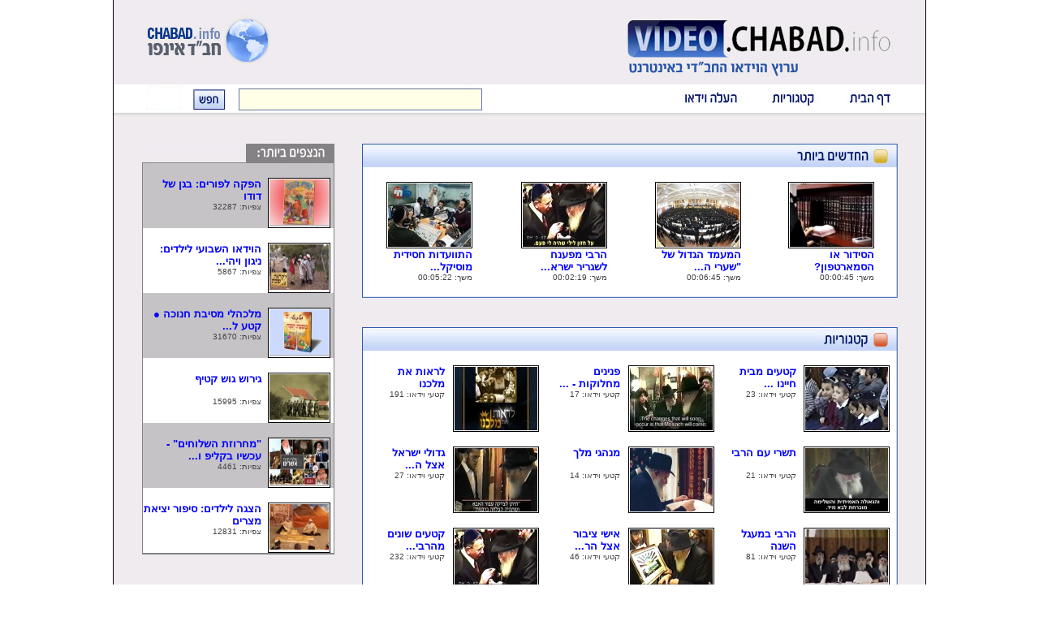

--- FILE ---
content_type: text/html
request_url: http://old2.ih.chabad.info/newvideo/?url=article_he&id=48762&print=save
body_size: 4100
content:

<META HTTP-EQUIV="Content-Type" CONTENT="text/html; charset=windows-1255">

<style type="text/css">


body {
	font-family: arial;
	font-size: 14px;
}



a:link {
	color: blue;
}
a:visited {
	color: blue;
}
a:hover {
	color: red;
}

.videoname {

font-size:13;Font-Weight: bold;color:#001463;TEXT-DECORATION: none;
}

.outerblack {
width:104;height:80;
BORDER-RIGHT: #000000 1px  solid; 
BORDER-LEFT:  #000000 1px solid;
BORDER-TOP:  #000000 1px solid;
BORDER-BOTTOM:  #000000 1px solid;
}


.innerwhite {
width:102;height:78;
BORDER-RIGHT: #ffffff 1px  solid; 
BORDER-LEFT:  #ffffff 1px solid;
BORDER-TOP:  #ffffff 1px solid;
BORDER-BOTTOM:  #ffffff 1px solid;
}



.outerblackS {
width:75;height:60;
BORDER-RIGHT: #000000 1px  solid; 
BORDER-LEFT:  #000000 1px solid;
BORDER-TOP:  #000000 1px solid;
BORDER-BOTTOM:  #000000 1px solid;
}


.innerwhiteS {
width:73;height:58;
BORDER-RIGHT: #ffffff 1px  solid; 
BORDER-LEFT:  #ffffff 1px solid;
BORDER-TOP:  #ffffff 1px solid;
BORDER-BOTTOM:  #ffffff 1px solid;
}




</style>
<BODY dir="rtl" style="margin:0" >
<TABLE width=1000 bgcolor=#EFEBEF  cellpadding="0" cellspacing="0" align=center style="
BORDER-RIGHT: #000000 1px  solid; 
BORDER-LEFT:  #000000 1px solid; 

">

<TR>
	<td colspan=5>
		<map name="Map1">
			<area shape="rect" alt="" coords="618,0,1000,104" href="index.php">
			<area shape="rect" alt="" coords="0,0,288,104" href="http://chabad.info/">
		</map>
		<img src="images/template/top.jpg" border="0" width="1000" height="104" alt="" usemap="#Map1"></td>
</TR>
<TR >
	<TD colspan=5>
	<map name="Map2">
		<area shape="rect" alt="" coords="235,0,336,39" href="javascript:beta_mod()">
		<area shape="rect" alt="" coords="337,0,434,39" href="cats.php">
		<area shape="rect" alt="" coords="435,0,546,39" href="index.php">
	</map>
	<FORM name=asearch id=asearch method="GET" action="search.php">
	<TABLE cellpadding="0" cellspacing="0">
		<TR>
			<TD><img border=0 src="images/template/top_buttons.jpg" width="546" height="39" alt="" usemap="#Map2"></td>
			<TD width="454" height="39" style="background-image:url('images/template/top_search.jpg')" valign="middle">
			<TABLE cellpadding="0" cellspacing="0">
				<TR> 
					<TD style="padding:0px 0px 1px 0px">
					<INPUT style='width:300px;height:27px; BORDER-RIGHT: #6674A1 1px solid; BORDER-TOP: #6674A1 1px solid; BORDER-LEFT: #6674A1 1px solid; BORDER-BOTTOM: #6674A1 1px solid; BACKGROUND-COLOR: #ffffe7; FONT-WEIGHT: normal; FONT-SIZE: 13px;' type="text" name="search">
					</TD>
					<TD>
						&nbsp;&nbsp;&nbsp;
						<a onclick="document.asearch.submit();" style="cursor:pointer;">
							<img border=0 src="images/template/top_search_button.jpg" width="40" height="25" alt="" style="vertical-align:bottom;">
						</a>
					</TD>
				</TR>
			</TABLE >
				<INPUT type=hidden name=url value='newsnew_en' >
				<INPUT type="submit" name="mysubmit" style="display:none">
			</td>
		</TR>
	</TABLE>
	</FORM>
	
	<script type="text/javascript">
	function beta_mod() {
		alert('המדור בגרסת הרצה. אופציה זו עדיין אינה פעילה');
	}
	</script>


<!-- Google Analytics Code Start -->
<script type="text/javascript">
	var gaJsHost = (("https:" == document.location.protocol) ? "https://ssl." : "http://www.");
	document.write(unescape("%3Cscript src='" + gaJsHost + "google-analytics.com/ga.js' type='text/javascript'%3E%3C/script%3E"));
</script>
<script type="text/javascript">
	try {
		var pageTracker = _gat._getTracker("UA-1081002-1");
		pageTracker._setDomainName("chabad.info");
		pageTracker._trackPageview();
		var supplementalTracker = _gat._getTracker('UA-4101192-3'); 
		supplementalTracker._trackPageview();
	} catch (err) { }
</script>
<!-- Google Analytics Code End -- -->

<!--THE NEW -yona- Google Analytics Code Start -->
<script>
  (function(i,s,o,g,r,a,m){i['GoogleAnalyticsObject']=r;i[r]=i[r]||function(){
  (i[r].q=i[r].q||[]).push(arguments)},i[r].l=1*new Date();a=s.createElement(o),
  m=s.getElementsByTagName(o)[0];a.async=1;a.src=g;m.parentNode.insertBefore(a,m)
  })(window,document,'script','//www.google-analytics.com/analytics.js','ga');

  ga('create', 'UA-41966601-1', 'chabad.info');
  ga('send', 'pageview');

</script>
<script>
  (function(i,s,o,g,r,a,m){i['GoogleAnalyticsObject']=r;i[r]=i[r]||function(){
  (i[r].q=i[r].q||[]).push(arguments)},i[r].l=1*new Date();a=s.createElement(o),
  m=s.getElementsByTagName(o)[0];a.async=1;a.src=g;m.parentNode.insertBefore(a,m)
  })(window,document,'script','//www.google-analytics.com/analytics.js','ga');

  ga('create', 'UA-41966601-2', 'chabad.info');
  ga('send', 'pageview');

</script>
<!--THE NEW -yona- Google Analytics Code End -->


	</TD>
</TR>

<TITLE>
ערוץ הוידאו של חב"ד באינטרנט - חב"ד אינפו</TITLE>


<TR>
	<td colspan=5>
	<BR>		
	</td>

</TR>



<TR>
	<td width=34><img src="images/template/spacer.gif" width="34" height="1" alt=""></td>
	<td width=660 valign=top>
	<!-- 	MID 	-->
			<TABLE width=660 bgcolor=#EFEBEF border="0" cellpadding="0" cellspacing="0" align=center >
				<TR>
					<TD><img src="images/template/mnew_koteret.jpg" width="660" height="29" alt=""></TD>
				</TR>
				
				<TR >
					<TD style='background-image: url("./images/template/mcat_mid.jpg");'>
						<BR>
						<TABLE width=660 border="0" cellpadding="0" cellspacing="0" align=center  >
							 	
								
<TR><TD width=30></TD>
<TD width=105 valign=top>
		<DIV class="outerblack">
		<DIV class="innerwhite">
		<a href="video.php?id=4419">
		<img src="images/mini/4419.jpg" width="102" height="78" alt="" border=0></a></div></div>
		
		<a class='videoname'href="video.php?id=4419">הסידור או הסמארטפון?&nbsp; &nbsp; &nbsp; </a>
<BR>
<span style='font-size:10;color:#424142'>משך:  00:00:45</SPAN>
	
</TD>
<TD width=30></TD><TD width=30></TD>
<TD width=105 valign=top>
		<DIV class="outerblack">
		<DIV class="innerwhite">
		<a href="video.php?id=4418">
		<img src="images/mini/4418.jpg" width="102" height="78" alt="" border=0></a></div></div>
		
		<a class='videoname'href="video.php?id=4418">המעמד הגדול של "שערי ה...</a>
<BR>
<span style='font-size:10;color:#424142'>משך:  00:06:45</SPAN>
	
</TD>
<TD width=30></TD><TD width=30></TD>
<TD width=105 valign=top>
		<DIV class="outerblack">
		<DIV class="innerwhite">
		<a href="video.php?id=4417">
		<img src="images/mini/4417.jpg" width="102" height="78" alt="" border=0></a></div></div>
		
		<a class='videoname'href="video.php?id=4417">הרבי מפענח לשגריר ישרא...</a>
<BR>
<span style='font-size:10;color:#424142'>משך:  00:02:19</SPAN>
	
</TD>
<TD width=30></TD><TD width=30></TD>
<TD width=105 valign=top>
		<DIV class="outerblack">
		<DIV class="innerwhite">
		<a href="video.php?id=4416">
		<img src="images/mini/4416.jpg" width="102" height="78" alt="" border=0></a></div></div>
		
		<a class='videoname'href="video.php?id=4416">התוועדות חסידית מוסיקל...</a>
<BR>
<span style='font-size:10;color:#424142'>משך:  00:05:22</SPAN>
	
</TD>
<TD width=30></TD>
								
					</TABLE>
							
					<BR>
					</TD>
				</TR>
				
				<TR>
					<TD><img src="images/template/mcat_bot.jpg" width="660" height="2" alt=""></TD>
				</TR>
				
				
			</TABLE>
			
			
			
			<BR><BR>
			
			<TABLE width=660 bgcolor=#EFEBEF border="0" cellpadding="0" cellspacing="0" align=center>
				<TR>
					<TD><img src="images/template/mcat_koteret.jpg" width="660" height="29" alt=""></TD>
				</TR>
				
				<TR >
					<TD style='background-image: url("./images/template/mcat_mid.jpg");'>
						
					<BR >
					<TABLE width=660 border="0" cellpadding="0" cellspacing="0" align=center >
							
							
							
<TR>
								<TD width=12>&nbsp;</TD>
								<TD width=117 valign=middle >
		<DIV class="outerblack">
		<DIV class="innerwhite">
		
<a class='videoname' href="cat.php?id=קטעים מבית חיינו - WLCC">
<img src="images/mini/1284.jpg" width="102" height="78" alt="" border=0></a></DIV></DIV>
								</TD>
								
								<TD width=90 valign=top >

									
									
									<a class='videoname' href="cat.php?id=קטעים מבית חיינו - WLCC">קטעים מבית חיינו ...</a>
									<BR>
									<span style='font-size:10;color:#424142'>קטעי וידאו: 23</SPAN>
								</TD>
								<TD width=1>&nbsp;</TD>
								


								<TD width=12>&nbsp;</TD>
								<TD width=117 valign=middle >
		<DIV class="outerblack">
		<DIV class="innerwhite">
		
<a class='videoname' href="cat.php?id=פנינים מחלוקות - WLCC">
<img src="images/mini/819.jpg" width="102" height="78" alt="" border=0></a></DIV></DIV>
								</TD>
								
								<TD width=90 valign=top >

									
									
									<a class='videoname' href="cat.php?id=פנינים מחלוקות - WLCC">פנינים מחלוקות - ...</a>
									<BR>
									<span style='font-size:10;color:#424142'>קטעי וידאו: 17</SPAN>
								</TD>
								<TD width=1>&nbsp;</TD>
								


								<TD width=12>&nbsp;</TD>
								<TD width=117 valign=middle >
		<DIV class="outerblack">
		<DIV class="innerwhite">
		
<a class='videoname' href="cat.php?id=לראות את מלכנו">
<img src="images/mini/4349.jpg" width="102" height="78" alt="" border=0></a></DIV></DIV>
								</TD>
								
								<TD width=90 valign=top >

									
									
									<a class='videoname' href="cat.php?id=לראות את מלכנו">לראות את מלכנו&nbsp; &nbsp; &nbsp; </a>
									<BR>
									<span style='font-size:10;color:#424142'>קטעי וידאו: 191</SPAN>
								</TD>
								<TD width=1>&nbsp;</TD>
								

<TD width=10>&nbsp;</TD>
</TR><TR><TD>&nbsp;</TD></TR><TR>
								<TD width=12>&nbsp;</TD>
								<TD width=117 valign=middle >
		<DIV class="outerblack">
		<DIV class="innerwhite">
		
<a class='videoname' href="cat.php?id=תשרי עם הרבי">
<img src="images/mini/2620.jpg" width="102" height="78" alt="" border=0></a></DIV></DIV>
								</TD>
								
								<TD width=90 valign=top >

									
									
									<a class='videoname' href="cat.php?id=תשרי עם הרבי">תשרי עם הרבי&nbsp; &nbsp; &nbsp; &nbsp; </a>
									<BR>
									<span style='font-size:10;color:#424142'>קטעי וידאו: 21</SPAN>
								</TD>
								<TD width=1>&nbsp;</TD>
								


								<TD width=12>&nbsp;</TD>
								<TD width=117 valign=middle >
		<DIV class="outerblack">
		<DIV class="innerwhite">
		
<a class='videoname' href="cat.php?id=מנהגי מלך">
<img src="images/mini/3953.jpg" width="102" height="78" alt="" border=0></a></DIV></DIV>
								</TD>
								
								<TD width=90 valign=top >

									
									
									<a class='videoname' href="cat.php?id=מנהגי מלך">מנהגי מלך&nbsp; &nbsp; &nbsp; &nbsp; &nbsp; &nbsp; </a>
									<BR>
									<span style='font-size:10;color:#424142'>קטעי וידאו: 14</SPAN>
								</TD>
								<TD width=1>&nbsp;</TD>
								


								<TD width=12>&nbsp;</TD>
								<TD width=117 valign=middle >
		<DIV class="outerblack">
		<DIV class="innerwhite">
		
<a class='videoname' href="cat.php?id=גדולי ישראל אצל הרבי">
<img src="images/mini/4411.jpg" width="102" height="78" alt="" border=0></a></DIV></DIV>
								</TD>
								
								<TD width=90 valign=top >

									
									
									<a class='videoname' href="cat.php?id=גדולי ישראל אצל הרבי">גדולי ישראל אצל ה...</a>
									<BR>
									<span style='font-size:10;color:#424142'>קטעי וידאו: 27</SPAN>
								</TD>
								<TD width=1>&nbsp;</TD>
								

<TD width=10>&nbsp;</TD>
</TR><TR><TD>&nbsp;</TD></TR><TR>
								<TD width=12>&nbsp;</TD>
								<TD width=117 valign=middle >
		<DIV class="outerblack">
		<DIV class="innerwhite">
		
<a class='videoname' href="cat.php?id=הרבי במעגל השנה">
<img src="images/mini/4016.jpg" width="102" height="78" alt="" border=0></a></DIV></DIV>
								</TD>
								
								<TD width=90 valign=top >

									
									
									<a class='videoname' href="cat.php?id=הרבי במעגל השנה">הרבי במעגל השנה&nbsp; &nbsp; &nbsp; </a>
									<BR>
									<span style='font-size:10;color:#424142'>קטעי וידאו: 81</SPAN>
								</TD>
								<TD width=1>&nbsp;</TD>
								


								<TD width=12>&nbsp;</TD>
								<TD width=117 valign=middle >
		<DIV class="outerblack">
		<DIV class="innerwhite">
		
<a class='videoname' href="cat.php?id=אישי ציבור אצל הרבי">
<img src="images/mini/4391.jpg" width="102" height="78" alt="" border=0></a></DIV></DIV>
								</TD>
								
								<TD width=90 valign=top >

									
									
									<a class='videoname' href="cat.php?id=אישי ציבור אצל הרבי">אישי ציבור אצל הר...</a>
									<BR>
									<span style='font-size:10;color:#424142'>קטעי וידאו: 46</SPAN>
								</TD>
								<TD width=1>&nbsp;</TD>
								


								<TD width=12>&nbsp;</TD>
								<TD width=117 valign=middle >
		<DIV class="outerblack">
		<DIV class="innerwhite">
		
<a class='videoname' href="cat.php?id=קטעים שונים מהרבי שליטא">
<img src="images/mini/4417.jpg" width="102" height="78" alt="" border=0></a></DIV></DIV>
								</TD>
								
								<TD width=90 valign=top >

									
									
									<a class='videoname' href="cat.php?id=קטעים שונים מהרבי שליטא">קטעים שונים מהרבי...</a>
									<BR>
									<span style='font-size:10;color:#424142'>קטעי וידאו: 232</SPAN>
								</TD>
								<TD width=1>&nbsp;</TD>
								

<TD width=10>&nbsp;</TD>
</TR><TR><TD>&nbsp;</TD></TR><TR>
								<TD width=12>&nbsp;</TD>
								<TD width=117 valign=middle >
		<DIV class="outerblack">
		<DIV class="innerwhite">
		
<a class='videoname' href="cat.php?id=דולרים - מתורגמים ללהק">
<img src="images/mini/385.jpg" width="102" height="78" alt="" border=0></a></DIV></DIV>
								</TD>
								
								<TD width=90 valign=top >

									
									
									<a class='videoname' href="cat.php?id=דולרים - מתורגמים ללהק">דולרים - מתורגמים...</a>
									<BR>
									<span style='font-size:10;color:#424142'>קטעי וידאו: 15</SPAN>
								</TD>
								<TD width=1>&nbsp;</TD>
								


								<TD width=12>&nbsp;</TD>
								<TD width=117 valign=middle >
		<DIV class="outerblack">
		<DIV class="innerwhite">
		
<a class='videoname' href="cat.php?id=קטעים מבית משיח">
<img src="images/mini/4344.jpg" width="102" height="78" alt="" border=0></a></DIV></DIV>
								</TD>
								
								<TD width=90 valign=top >

									
									
									<a class='videoname' href="cat.php?id=קטעים מבית משיח">קטעים מבית משיח&nbsp; &nbsp; &nbsp; </a>
									<BR>
									<span style='font-size:10;color:#424142'>קטעי וידאו: 87</SPAN>
								</TD>
								<TD width=1>&nbsp;</TD>
								


								<TD width=12>&nbsp;</TD>
								<TD width=117 valign=middle >
		<DIV class="outerblack">
		<DIV class="innerwhite">
		
<a class='videoname' href="cat.php?id=חינוך ילדי ישראל">
<img src="images/mini/3914.jpg" width="102" height="78" alt="" border=0></a></DIV></DIV>
								</TD>
								
								<TD width=90 valign=top >

									
									
									<a class='videoname' href="cat.php?id=חינוך ילדי ישראל">חינוך ילדי ישראל&nbsp; &nbsp; </a>
									<BR>
									<span style='font-size:10;color:#424142'>קטעי וידאו: 22</SPAN>
								</TD>
								<TD width=1>&nbsp;</TD>
								

<TD width=10>&nbsp;</TD>
</TR><TR><TD>&nbsp;</TD></TR><TR>
								<TD width=12>&nbsp;</TD>
								<TD width=117 valign=middle >
		<DIV class="outerblack">
		<DIV class="innerwhite">
		
<a class='videoname' href="cat.php?id=נשי ובנות חבד">
<img src="images/mini/3410.jpg" width="102" height="78" alt="" border=0></a></DIV></DIV>
								</TD>
								
								<TD width=90 valign=top >

									
									
									<a class='videoname' href="cat.php?id=נשי ובנות חבד">נשי ובנות חבד&nbsp; &nbsp; &nbsp; &nbsp; </a>
									<BR>
									<span style='font-size:10;color:#424142'>קטעי וידאו: 86</SPAN>
								</TD>
								<TD width=1>&nbsp;</TD>
								


								<TD width=12>&nbsp;</TD>
								<TD width=117 valign=middle >
		<DIV class="outerblack">
		<DIV class="innerwhite">
		
<a class='videoname' href="cat.php?id=גאולה ומשיח">
<img src="images/mini/4402.jpg" width="102" height="78" alt="" border=0></a></DIV></DIV>
								</TD>
								
								<TD width=90 valign=top >

									
									
									<a class='videoname' href="cat.php?id=גאולה ומשיח">גאולה ומשיח&nbsp; &nbsp; &nbsp; &nbsp; &nbsp; </a>
									<BR>
									<span style='font-size:10;color:#424142'>קטעי וידאו: 98</SPAN>
								</TD>
								<TD width=1>&nbsp;</TD>
								


								<TD width=12>&nbsp;</TD>
								<TD width=117 valign=middle >
		<DIV class="outerblack">
		<DIV class="innerwhite">
		
<a class='videoname' href="cat.php?id=תשרי בליובאוויטש">
<img src="images/mini/4250.jpg" width="102" height="78" alt="" border=0></a></DIV></DIV>
								</TD>
								
								<TD width=90 valign=top >

									
									
									<a class='videoname' href="cat.php?id=תשרי בליובאוויטש">תשרי בליובאוויטש&nbsp; &nbsp; </a>
									<BR>
									<span style='font-size:10;color:#424142'>קטעי וידאו: 46</SPAN>
								</TD>
								<TD width=1>&nbsp;</TD>
								

<TD width=10>&nbsp;</TD>
</TR><TR><TD>&nbsp;</TD></TR><TR>
								<TD width=12>&nbsp;</TD>
								<TD width=117 valign=middle >
		<DIV class="outerblack">
		<DIV class="innerwhite">
		
<a class='videoname' href="cat.php?id=ילדים - חיילי צבאות ה">
<img src="images/mini/4378.jpg" width="102" height="78" alt="" border=0></a></DIV></DIV>
								</TD>
								
								<TD width=90 valign=top >

									
									
									<a class='videoname' href="cat.php?id=ילדים - חיילי צבאות ה">ילדים - חיילי צבא...</a>
									<BR>
									<span style='font-size:10;color:#424142'>קטעי וידאו: 248</SPAN>
								</TD>
								<TD width=1>&nbsp;</TD>
								


								<TD width=12>&nbsp;</TD>
								<TD width=117 valign=middle >
		<DIV class="outerblack">
		<DIV class="innerwhite">
		
<a class='videoname' href="cat.php?id=שלימות העם והארץ">
<img src="images/mini/4288.jpg" width="102" height="78" alt="" border=0></a></DIV></DIV>
								</TD>
								
								<TD width=90 valign=top >

									
									
									<a class='videoname' href="cat.php?id=שלימות העם והארץ">שלימות העם והארץ&nbsp; &nbsp; </a>
									<BR>
									<span style='font-size:10;color:#424142'>קטעי וידאו: 145</SPAN>
								</TD>
								<TD width=1>&nbsp;</TD>
								


								<TD width=12>&nbsp;</TD>
								<TD width=117 valign=middle >
		<DIV class="outerblack">
		<DIV class="innerwhite">
		
<a class='videoname' href="cat.php?id=סיפורי מופת">
<img src="images/mini/4322.jpg" width="102" height="78" alt="" border=0></a></DIV></DIV>
								</TD>
								
								<TD width=90 valign=top >

									
									
									<a class='videoname' href="cat.php?id=סיפורי מופת">סיפורי מופת&nbsp; &nbsp; &nbsp; &nbsp; &nbsp; </a>
									<BR>
									<span style='font-size:10;color:#424142'>קטעי וידאו: 38</SPAN>
								</TD>
								<TD width=1>&nbsp;</TD>
								

<TD width=10>&nbsp;</TD>
</TR><TR><TD>&nbsp;</TD></TR><TR>
								<TD width=12>&nbsp;</TD>
								<TD width=117 valign=middle >
		<DIV class="outerblack">
		<DIV class="innerwhite">
		
<a class='videoname' href="cat.php?id=שיעורי הרב נוטיק">
<img src="images/mini/4414.jpg" width="102" height="78" alt="" border=0></a></DIV></DIV>
								</TD>
								
								<TD width=90 valign=top >

									
									
									<a class='videoname' href="cat.php?id=שיעורי הרב נוטיק">שיעורי הרב נוטיק&nbsp; &nbsp; </a>
									<BR>
									<span style='font-size:10;color:#424142'>קטעי וידאו: 172</SPAN>
								</TD>
								<TD width=1>&nbsp;</TD>
								


								<TD width=12>&nbsp;</TD>
								<TD width=117 valign=middle >
		<DIV class="outerblack">
		<DIV class="innerwhite">
		
<a class='videoname' href="cat.php?id=שיעורי הרב אבצן">
<img src="images/mini/1949.jpg" width="102" height="78" alt="" border=0></a></DIV></DIV>
								</TD>
								
								<TD width=90 valign=top >

									
									
									<a class='videoname' href="cat.php?id=שיעורי הרב אבצן">שיעורי הרב אבצן&nbsp; &nbsp; &nbsp; </a>
									<BR>
									<span style='font-size:10;color:#424142'>קטעי וידאו: 31</SPAN>
								</TD>
								<TD width=1>&nbsp;</TD>
								


								<TD width=12>&nbsp;</TD>
								<TD width=117 valign=middle >
		<DIV class="outerblack">
		<DIV class="innerwhite">
		
<a class='videoname' href="cat.php?id=שיעורי הרב כלב">
<img src="images/mini/3675.jpg" width="102" height="78" alt="" border=0></a></DIV></DIV>
								</TD>
								
								<TD width=90 valign=top >

									
									
									<a class='videoname' href="cat.php?id=שיעורי הרב כלב">שיעורי הרב כלב&nbsp; &nbsp; &nbsp; </a>
									<BR>
									<span style='font-size:10;color:#424142'>קטעי וידאו: 55</SPAN>
								</TD>
								<TD width=1>&nbsp;</TD>
								

<TD width=10>&nbsp;</TD>
</TR><TR><TD>&nbsp;</TD></TR><TR>
								<TD width=12>&nbsp;</TD>
								<TD width=117 valign=middle >
		<DIV class="outerblack">
		<DIV class="innerwhite">
		
<a class='videoname' href="cat.php?id=שיעורי הרב גלוכובסקי">
<img src="images/mini/3381.jpg" width="102" height="78" alt="" border=0></a></DIV></DIV>
								</TD>
								
								<TD width=90 valign=top >

									
									
									<a class='videoname' href="cat.php?id=שיעורי הרב גלוכובסקי">שיעורי הרב גלוכוב...</a>
									<BR>
									<span style='font-size:10;color:#424142'>קטעי וידאו: 21</SPAN>
								</TD>
								<TD width=1>&nbsp;</TD>
								


								<TD width=12>&nbsp;</TD>
								<TD width=117 valign=middle >
		<DIV class="outerblack">
		<DIV class="innerwhite">
		
<a class='videoname' href="cat.php?id=שיעורי הרב דייטש">
<img src="images/mini/2819.jpg" width="102" height="78" alt="" border=0></a></DIV></DIV>
								</TD>
								
								<TD width=90 valign=top >

									
									
									<a class='videoname' href="cat.php?id=שיעורי הרב דייטש">שיעורי הרב דייטש&nbsp; &nbsp; </a>
									<BR>
									<span style='font-size:10;color:#424142'>קטעי וידאו: 17</SPAN>
								</TD>
								<TD width=1>&nbsp;</TD>
								


								<TD width=12>&nbsp;</TD>
								<TD width=117 valign=middle >
		<DIV class="outerblack">
		<DIV class="innerwhite">
		
<a class='videoname' href="cat.php?id=שיעורי הרב הרפז">
<img src="images/mini/2569.jpg" width="102" height="78" alt="" border=0></a></DIV></DIV>
								</TD>
								
								<TD width=90 valign=top >

									
									
									<a class='videoname' href="cat.php?id=שיעורי הרב הרפז">שיעורי הרב הרפז&nbsp; &nbsp; &nbsp; </a>
									<BR>
									<span style='font-size:10;color:#424142'>קטעי וידאו: 2</SPAN>
								</TD>
								<TD width=1>&nbsp;</TD>
								

<TD width=10>&nbsp;</TD>
</TR><TR><TD>&nbsp;</TD></TR><TR>
								<TD width=12>&nbsp;</TD>
								<TD width=117 valign=middle >
		<DIV class="outerblack">
		<DIV class="innerwhite">
		
<a class='videoname' href="cat.php?id=קראון הייטס">
<img src="images/mini/4368.jpg" width="102" height="78" alt="" border=0></a></DIV></DIV>
								</TD>
								
								<TD width=90 valign=top >

									
									
									<a class='videoname' href="cat.php?id=קראון הייטס">קראון הייטס&nbsp; &nbsp; &nbsp; &nbsp; &nbsp; </a>
									<BR>
									<span style='font-size:10;color:#424142'>קטעי וידאו: 42</SPAN>
								</TD>
								<TD width=1>&nbsp;</TD>
								


								<TD width=12>&nbsp;</TD>
								<TD width=117 valign=middle >
		<DIV class="outerblack">
		<DIV class="innerwhite">
		
<a class='videoname' href="cat.php?id=מוסיקה חסידית">
<img src="images/mini/4416.jpg" width="102" height="78" alt="" border=0></a></DIV></DIV>
								</TD>
								
								<TD width=90 valign=top >

									
									
									<a class='videoname' href="cat.php?id=מוסיקה חסידית">מוסיקה חסידית&nbsp; &nbsp; &nbsp; &nbsp; </a>
									<BR>
									<span style='font-size:10;color:#424142'>קטעי וידאו: 398</SPAN>
								</TD>
								<TD width=1>&nbsp;</TD>
								


								<TD width=12>&nbsp;</TD>
								<TD width=117 valign=middle >
		<DIV class="outerblack">
		<DIV class="innerwhite">
		
<a class='videoname' href="cat.php?id=טבח בבית חבד">
<img src="images/mini/3096.jpg" width="102" height="78" alt="" border=0></a></DIV></DIV>
								</TD>
								
								<TD width=90 valign=top >

									
									
									<a class='videoname' href="cat.php?id=טבח בבית חבד">טבח בבית חבד&nbsp; &nbsp; &nbsp; &nbsp; </a>
									<BR>
									<span style='font-size:10;color:#424142'>קטעי וידאו: 89</SPAN>
								</TD>
								<TD width=1>&nbsp;</TD>
								

<TD width=10>&nbsp;</TD>
</TR><TR><TD>&nbsp;</TD></TR><TR>
								<TD width=12>&nbsp;</TD>
								<TD width=117 valign=middle >
		<DIV class="outerblack">
		<DIV class="innerwhite">
		
<a class='videoname' href="cat.php?id=מוסדות וארגונים">
<img src="images/mini/4364.jpg" width="102" height="78" alt="" border=0></a></DIV></DIV>
								</TD>
								
								<TD width=90 valign=top >

									
									
									<a class='videoname' href="cat.php?id=מוסדות וארגונים">מוסדות וארגונים&nbsp; &nbsp; &nbsp; </a>
									<BR>
									<span style='font-size:10;color:#424142'>קטעי וידאו: 112</SPAN>
								</TD>
								<TD width=1>&nbsp;</TD>
								


								<TD width=12>&nbsp;</TD>
								<TD width=117 valign=middle >
		<DIV class="outerblack">
		<DIV class="innerwhite">
		
<a class='videoname' href="cat.php?id=פעילות חבדית - ופרצת">
<img src="images/mini/4332.jpg" width="102" height="78" alt="" border=0></a></DIV></DIV>
								</TD>
								
								<TD width=90 valign=top >

									
									
									<a class='videoname' href="cat.php?id=פעילות חבדית - ופרצת">פעילות חבדית - ופ...</a>
									<BR>
									<span style='font-size:10;color:#424142'>קטעי וידאו: 159</SPAN>
								</TD>
								<TD width=1>&nbsp;</TD>
								


								<TD width=12>&nbsp;</TD>
								<TD width=117 valign=middle >
		<DIV class="outerblack">
		<DIV class="innerwhite">
		
<a class='videoname' href="cat.php?id=חבד בראי התקשורת">
<img src="images/mini/4377.jpg" width="102" height="78" alt="" border=0></a></DIV></DIV>
								</TD>
								
								<TD width=90 valign=top >

									
									
									<a class='videoname' href="cat.php?id=חבד בראי התקשורת">חבד בראי התקשורת&nbsp; &nbsp; </a>
									<BR>
									<span style='font-size:10;color:#424142'>קטעי וידאו: 218</SPAN>
								</TD>
								<TD width=1>&nbsp;</TD>
								

<TD width=10>&nbsp;</TD>
</TR><TR><TD>&nbsp;</TD></TR><TR>
								<TD width=12>&nbsp;</TD>
								<TD width=117 valign=middle >
		<DIV class="outerblack">
		<DIV class="innerwhite">
		
<a class='videoname' href="cat.php?id=הרצאות וכינוסים">
<img src="images/mini/4408.jpg" width="102" height="78" alt="" border=0></a></DIV></DIV>
								</TD>
								
								<TD width=90 valign=top >

									
									
									<a class='videoname' href="cat.php?id=הרצאות וכינוסים">הרצאות וכינוסים&nbsp; &nbsp; &nbsp; </a>
									<BR>
									<span style='font-size:10;color:#424142'>קטעי וידאו: 248</SPAN>
								</TD>
								<TD width=1>&nbsp;</TD>
								


								<TD width=12>&nbsp;</TD>
								<TD width=117 valign=middle >
		<DIV class="outerblack">
		<DIV class="innerwhite">
		
<a class='videoname' href="cat.php?id=שונות">
<img src="images/mini/4419.jpg" width="102" height="78" alt="" border=0></a></DIV></DIV>
								</TD>
								
								<TD width=90 valign=top >

									
									
									<a class='videoname' href="cat.php?id=שונות">שונות&nbsp; &nbsp; &nbsp; &nbsp; &nbsp; &nbsp; &nbsp; &nbsp; </a>
									<BR>
									<span style='font-size:10;color:#424142'>קטעי וידאו: 385</SPAN>
								</TD>
								<TD width=1>&nbsp;</TD>
								


								<TD width=12>&nbsp;</TD>
								<TD width=117 valign=middle >
		<DIV class="outerblack">
		<DIV class="innerwhite">
		
<a class='videoname' href="cat.php?id=הכל">
<img src="images/mini/4419.jpg" width="102" height="78" alt="" border=0></a></DIV></DIV>
								</TD>
								
								<TD width=90 valign=top >

									
									
									<a class='videoname' href="cat.php?id=הכל">הכל&nbsp; &nbsp; &nbsp; &nbsp; &nbsp; &nbsp; &nbsp; &nbsp; &nbsp; </a>
									<BR>
									<span style='font-size:10;color:#424142'>קטעי וידאו: 3445</SPAN>
								</TD>
								<TD width=1>&nbsp;</TD>
								

<TD width=10>&nbsp;</TD>
</TR><TR><TD>&nbsp;</TD></TR><TR>
								<TD width=12>&nbsp;</TD>
								<TD width=117 valign=middle >
		<DIV class="outerblack">
		<DIV class="innerwhite">
		
<a class='videoname' href="cat.php?id=שיעורי הרב נחמנסון">
<img src="images/mini/4412.jpg" width="102" height="78" alt="" border=0></a></DIV></DIV>
								</TD>
								
								<TD width=90 valign=top >

									
									
									<a class='videoname' href="cat.php?id=שיעורי הרב נחמנסון">שיעורי הרב נחמנסו...</a>
									<BR>
									<span style='font-size:10;color:#424142'>קטעי וידאו: 60</SPAN>
								</TD>
								<TD width=1>&nbsp;</TD>
								


								<TD width=12>&nbsp;</TD>
								<TD width=117 valign=middle >
		<DIV class="outerblack">
		<DIV class="innerwhite">
		
<a class='videoname' href="cat.php?id=נזכרים ונעשים">
<img src="images/mini/3984.jpg" width="102" height="78" alt="" border=0></a></DIV></DIV>
								</TD>
								
								<TD width=90 valign=top >

									
									
									<a class='videoname' href="cat.php?id=נזכרים ונעשים">נזכרים ונעשים&nbsp; &nbsp; &nbsp; &nbsp; </a>
									<BR>
									<span style='font-size:10;color:#424142'>קטעי וידאו: 27</SPAN>
								</TD>
								<TD width=1>&nbsp;</TD>
								

							
							
							
							
							
							
							
							
							
					</TABLE>
					
					<BR>
					</TD>
				</TR>
				
				<TR>
					<TD><img src="images/template/mcat_bot.jpg" width="660" height="2" alt=""></TD>
				</TR>
				
				
			</TABLE>
			
			
			
			
			
			
	<!-- 	END MID	-->
	</td>
	<td width=34><img src="images/template/spacer.gif" width="34" height="1" alt=""></td>
	<td width=237 valign=top>
	<!-- 	LEFT 	-->
	
	
		<TABLE width=237 bgcolor=#EFEBEF border="0" cellpadding="0" cellspacing="0" align=center>
				<TR>
					<TD><img src="images/template/scat_top.jpg" width="237" height="24" alt=""></TD>
				</TR>




	<TR >
					<TD style='background-image: url("./images/template/scat_mid1.jpg");'>
						
				
						<TABLE width=237  height=80 border="0" cellpadding="0" cellspacing="0" align=center>
						
								
									<TD width=5></TD>
								<TD width=75 valign=top>
								<BR>
										<DIV class="outerblackS">
										<DIV class="innerwhiteS">
										<a class='videoname'href="video.php?id=355">
										<img border=0 src="images/mini/355.jpg" width="73" height="56" alt=""></a></DIV></DIV>
								</TD>
								
								<TD width=132 valign=top>
							<BR>
							<a class='videoname'href="video.php?id=355">
							הפקה לפורים: בגן של דודו&nbsp; &nbsp; &nbsp; &nbsp; &nbsp; &nbsp; </A>
							<BR>
								<span style='font-size:10;color:#424142'>צפיות: 32287</SPAN>
								<BR><BR>
								</TD>
								
										
										
						
						
						</TABLE>

						
					</TD>
				</TR>
				
				
	
								



	<TR >
					<TD style='background-image: url("./images/template/scat_mid.jpg");'>
						
				
						<TABLE width=237  height=80 border="0" cellpadding="0" cellspacing="0" align=center>
						
								
									<TD width=5></TD>
								<TD width=75 valign=top>
								<BR>
										<DIV class="outerblackS">
										<DIV class="innerwhiteS">
										<a class='videoname'href="video.php?id=3747">
										<img border=0 src="images/mini/3747.jpg" width="73" height="56" alt=""></a></DIV></DIV>
								</TD>
								
								<TD width=132 valign=top>
							<BR>
							<a class='videoname'href="video.php?id=3747">
							הוידאו השבועי לילדים: ניגון ויהי...</A>
							<BR>
								<span style='font-size:10;color:#424142'>צפיות: 5867</SPAN>
								<BR><BR>
								</TD>
								
										
										
						
						
						</TABLE>

						
					</TD>
				</TR>
				
				
	
								



	<TR >
					<TD style='background-image: url("./images/template/scat_mid1.jpg");'>
						
				
						<TABLE width=237  height=80 border="0" cellpadding="0" cellspacing="0" align=center>
						
								
									<TD width=5></TD>
								<TD width=75 valign=top>
								<BR>
										<DIV class="outerblackS">
										<DIV class="innerwhiteS">
										<a class='videoname'href="video.php?id=795">
										<img border=0 src="images/mini/795.jpg" width="73" height="56" alt=""></a></DIV></DIV>
								</TD>
								
								<TD width=132 valign=top>
							<BR>
							<a class='videoname'href="video.php?id=795">
							מלכהלי מסיבת חנוכה &#9679; קטע ל...</A>
							<BR>
								<span style='font-size:10;color:#424142'>צפיות: 31670</SPAN>
								<BR><BR>
								</TD>
								
										
										
						
						
						</TABLE>

						
					</TD>
				</TR>
				
				
	
								



	<TR >
					<TD style='background-image: url("./images/template/scat_mid.jpg");'>
						
				
						<TABLE width=237  height=80 border="0" cellpadding="0" cellspacing="0" align=center>
						
								
									<TD width=5></TD>
								<TD width=75 valign=top>
								<BR>
										<DIV class="outerblackS">
										<DIV class="innerwhiteS">
										<a class='videoname'href="video.php?id=1411">
										<img border=0 src="images/mini/1411.jpg" width="73" height="56" alt=""></a></DIV></DIV>
								</TD>
								
								<TD width=132 valign=top>
							<BR>
							<a class='videoname'href="video.php?id=1411">
							גירוש גוש קטיף&nbsp; &nbsp; &nbsp; &nbsp; &nbsp; &nbsp; &nbsp; &nbsp; &nbsp; &nbsp; &nbsp; </A>
							<BR>
								<span style='font-size:10;color:#424142'>צפיות: 15995</SPAN>
								<BR><BR>
								</TD>
								
										
										
						
						
						</TABLE>

						
					</TD>
				</TR>
				
				
	
								



	<TR >
					<TD style='background-image: url("./images/template/scat_mid1.jpg");'>
						
				
						<TABLE width=237  height=80 border="0" cellpadding="0" cellspacing="0" align=center>
						
								
									<TD width=5></TD>
								<TD width=75 valign=top>
								<BR>
										<DIV class="outerblackS">
										<DIV class="innerwhiteS">
										<a class='videoname'href="video.php?id=4384">
										<img border=0 src="images/mini/4384.jpg" width="73" height="56" alt=""></a></DIV></DIV>
								</TD>
								
								<TD width=132 valign=top>
							<BR>
							<a class='videoname'href="video.php?id=4384">
							"מחרוזת השלוחים" - עכשיו בקליפ ו...</A>
							<BR>
								<span style='font-size:10;color:#424142'>צפיות: 4461</SPAN>
								<BR><BR>
								</TD>
								
										
										
						
						
						</TABLE>

						
					</TD>
				</TR>
				
				
	
								



	<TR >
					<TD style='background-image: url("./images/template/scat_mid.jpg");'>
						
				
						<TABLE width=237  height=80 border="0" cellpadding="0" cellspacing="0" align=center>
						
								
									<TD width=5></TD>
								<TD width=75 valign=top>
								<BR>
										<DIV class="outerblackS">
										<DIV class="innerwhiteS">
										<a class='videoname'href="video.php?id=3372">
										<img border=0 src="images/mini/3372.jpg" width="73" height="56" alt=""></a></DIV></DIV>
								</TD>
								
								<TD width=132 valign=top>
							<BR>
							<a class='videoname'href="video.php?id=3372">
							הצגה לילדים: סיפור יציאת מצרים&nbsp; &nbsp; &nbsp; </A>
							<BR>
								<span style='font-size:10;color:#424142'>צפיות: 12831</SPAN>
								<BR><BR>
								</TD>
								
										
										
						
						
						</TABLE>

						
					</TD>
				</TR>
				
				
	
								





				
				
				<TR>
					<TD><img src="images/template/scat_bot.jpg" width="237" height="2" alt=""></TD>
				</TR>
				
				
			</TABLE>
			
			
			<BR><BR>



				
			
			
	
	<!-- 	END LEFT	-->
	</td>
	<td width=35><img src="images/template/spacer.gif" width="35" height="1" alt=""></td>
	
	
	</TR>

	<TR>
		<TD colspan=5>
		<BR><BR><BR>
		</TD>
	</TR>






</TABLE>


--- FILE ---
content_type: text/plain
request_url: https://www.google-analytics.com/j/collect?v=1&_v=j102&a=150617373&t=pageview&_s=1&dl=http%3A%2F%2Fold2.ih.chabad.info%2Fnewvideo%2F%3Furl%3Darticle_he%26id%3D48762%26print%3Dsave&ul=en-us%40posix&dt=%D7%A2%D7%A8%D7%95%D7%A5%20%D7%94%D7%95%D7%99%D7%93%D7%90%D7%95%20%D7%A9%D7%9C%20%D7%97%D7%91%22%D7%93%20%D7%91%D7%90%D7%99%D7%A0%D7%98%D7%A8%D7%A0%D7%98%20-%20%D7%97%D7%91%22%D7%93%20%D7%90%D7%99%D7%A0%D7%A4%D7%95&sr=1280x720&vp=1280x720&_utma=157995620.1848290533.1766125773.1766125773.1766125773.1&_utmz=157995620.1766125773.1.1.utmcsr%3D(direct)%7Cutmccn%3D(direct)%7Cutmcmd%3D(none)&_utmht=1766125772914&_u=IQBCAAABAAAAACAAI~&jid=2143123603&gjid=1600096327&cid=1848290533.1766125773&tid=UA-41966601-1&_gid=230637668.1766125773&_r=1&_slc=1&z=1507895557
body_size: -286
content:
2,cG-W7V6JQV3K5